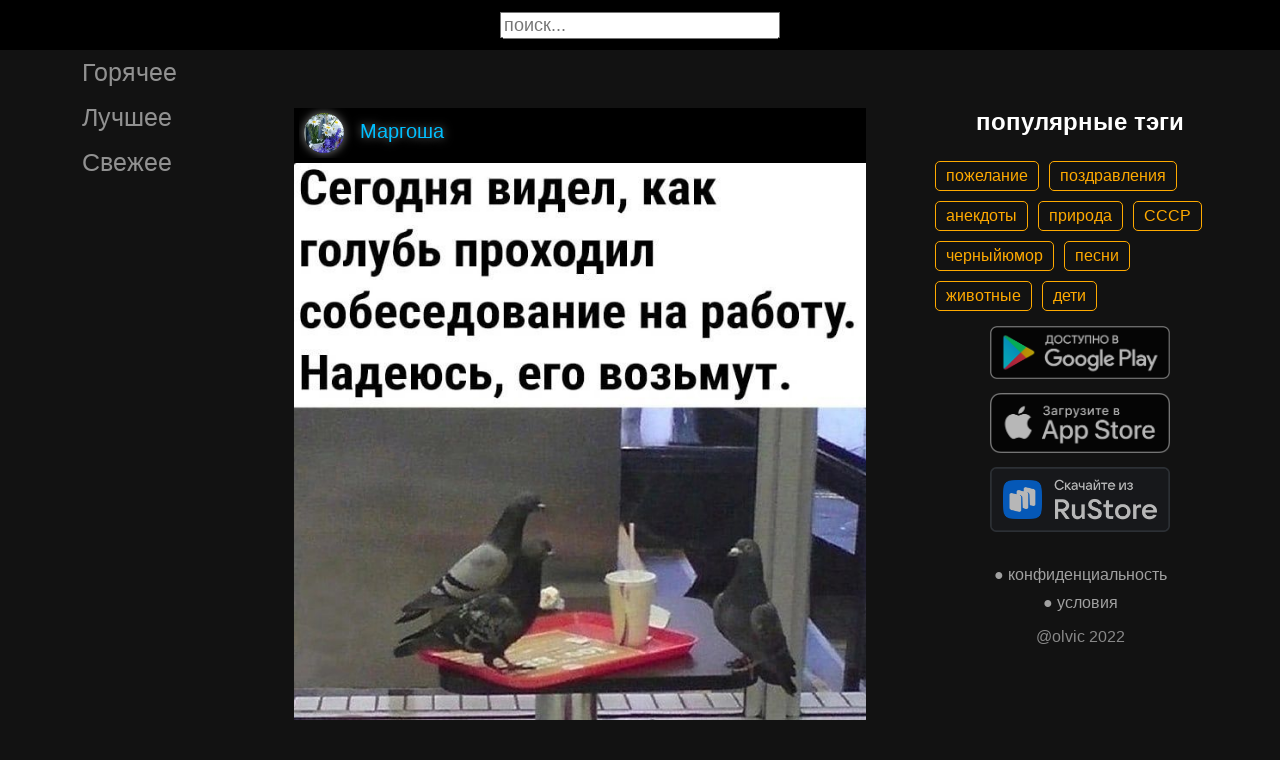

--- FILE ---
content_type: text/html; charset=UTF-8
request_url: https://gigi.click/picture/segodna-videl-kak-golub-prohodil-sobesedovanie-na-rabotu-nadeus-ego-vozmut-MTk4MDkzMg
body_size: 5250
content:
<!-- MTk4MDkzMg 0.029832124710083 -->

<!DOCTYPE html>
<html lang="en">
  <head>

    <base href="/">
    <meta charset="UTF-8">
    <meta content="IE=Edge" http-equiv="X-UA-Compatible">  

    <meta name="viewport" content="width=device-width,maximum-scale=5,initial-scale=1,viewport-fit=cover"/>
    
    <meta name="apple-mobile-web-app-capable" content="yes">
    <meta name="apple-mobile-web-app-status-bar-style" content="black">
    <meta name="apple-mobile-web-app-title" content="ГыГы Приколы">
    <link rel="apple-touch-icon" href="/icons/Icon-192.png">
    
    <link rel="icon" type="image/png" href="/favicon.png"/>
    <link rel="manifest" href="manifest.json">


    <title>Сегодня видел как голубь проходил собеседование на работу Надеюсь его возьмут - выпуск №1980932</title>
    <meta name="description" content="Сегодня видел как голубь проходил собеседование на работу Надеюсь его возьмут">


    <meta property="og:type" content="website"/>
    <meta property="og:site_name" content="ГыГы Приколы"/>
    

    <meta name="author" content="Маргоша"/>
    <meta property="article:author" content="Маргоша"/>
    <link rel="author" href="https://gigi.click/user/Маргоша"/>
    
    
    <meta property="og:title" content="Сегодня видел как голубь проходил собеседование на работу Надеюсь его возьмут - выпуск №1980932"/>
    <meta property="twitter:title" content="Сегодня видел как голубь проходил собеседование на работу Надеюсь его возьмут - выпуск №1980932"/>
    
    <meta property="og:description" content="Сегодня видел как голубь проходил собеседование на работу Надеюсь его возьмут"/>
    <meta property="twitter:description" content="Сегодня видел как голубь проходил собеседование на работу Надеюсь его возьмут"/>


    <meta property="og:url" content="https://gigi.click/picture/segodna-videl-kak-golub-prohodil-sobesedovanie-na-rabotu-nadeus-ego-vozmut-MTk4MDkzMg"/>
    <meta property="og:image" content="https://gigi.click/thumb.php?id=1980932"/>
    <meta property="og:image:height" content="534"/>
    <meta property="og:image:secure_url" content="https://gigi.click/thumb.php?id=1980932"/>
    <meta property="og:image:width" content="450"/>
    <meta property="twitter:image" content="https://gigi.click/thumb.php?id=1980932"/>
    <link rel="canonical" href="https://gigi.click/picture/segodna-videl-kak-golub-prohodil-sobesedovanie-na-rabotu-nadeus-ego-vozmut-MTk4MDkzMg"/>

    <meta name="google-site-verification" content="tUEXQoa9uwJRv3JF3cp3O34jNDWOhf5AVb9BiEZAk58" />  
    <meta name="yandex-verification" content="ea5605c3f76a2ee9" />

        
    

    <link rel="stylesheet" href="/static/bootstrap-icons.css">
    <link rel="stylesheet" href="/static/main.css?6">
    
    <script type="text/javascript" src="/static/main.js?7"></script>
    <script src="/static/lazysizes.min.js" async></script>

    <script>window.yaContextCb = window.yaContextCb || []</script>
    <script src="https://yandex.ru/ads/system/context.js" async></script>

  </head>
  <body>
  
    <noscript>You need to enable JavaScript to run this app.</noscript>

    <script type="text/javascript">
      {
        var main_uri = "/picture/segodna-videl-kak-golub-prohodil-sobesedovanie-na-rabotu-nadeus-ego-vozmut-MTk4MDkzMg";        
      }
    </script>

    <div class="app">
      <div id="header" class="navbar">        
        
        <button id="btn_humburger" onclick="numburger_toggle(this)" class="hamburger hamburger--arrowalt" type="button">
          <span class="hamburger-box">
            <span class="hamburger-inner"></span>
          </span>
        </button>

        <input id="search" type="search" placeholder="поиск...">
      </div>

      <div id="main_box" class="main-box">

        <div id="left_menu" class="left-side">
          <a class="left-side-menuitem " href="/hot">Горячее</a>
          <a class="left-side-menuitem " href="/best">Лучшее</a>
          <a class="left-side-menuitem " href="/fresh">Свежее</a>

          <div class="left-side-add">
                  <h2 style="text-align: center;">популярные тэги</h2>      
      <div class="tag-container">
    <div><a href="/tag/пожелание" class="tag">пожелание</a><a href="/tag/поздравления" class="tag">поздравления</a><a href="/tag/анекдоты" class="tag">анекдоты</a><a href="/tag/природа" class="tag">природа</a><a href="/tag/СССР" class="tag">СССР</a><a href="/tag/черныйюмор" class="tag">черныйюмор</a><a href="/tag/песни" class="tag">песни</a><a href="/tag/животные" class="tag">животные</a><a href="/tag/дети" class="tag">дети</a></div>    </div>    
    <div class="right-side-info">
      <div class="btn-store">
        <a href='https://play.google.com/store/apps/details?id=com.olvic.gigiprikol&utm_source=gigi.click&utm_campaign=web&pcampaignid=pcampaignidMKT-Other-global-all-co-prtnr-py-PartBadge-Mar2515-1'>
          <img alt='Доступно в Google Play' data-src='/static/google-play-badge.png' class="lazyload"/></a>           
      </div>

      <div class="btn-store">
        <a href='https://apps.apple.com/us/app/%D0%B3%D1%8B%D0%B3%D1%8B-%D0%BF%D1%80%D0%B8%D0%BA%D0%BE%D0%BB%D1%8B-%D0%B3%D0%B8%D1%84%D0%BA%D0%B8-%D0%BC%D0%B5%D0%BC%D1%8B-%D0%B2%D0%B8%D0%B4%D0%B5%D0%BE/id1281623770'>
          <img alt='Доступно в Apple Store' data-src='/static/appstore-badge.png' class="lazyload"/></a> 
      </div>

      <div class="btn-store">
          <a href='https://www.rustore.ru/catalog/app/com.olvic.gigiprikol'>
            <img alt='Доступно в RuStore' src='/static/rustore-badge.png'/></a> 
      </div>
    </div>

    <div class="right-side-link">
      <a href="/privacy.php">&#9679; конфиденциальность</a>
      <a href="/content.php">&#9679; условия</a>
      <p>@olvic 2022</p>
    </div>

              </div>
        </div>

        <div class="main-side">
          <div id="container_content" calss="container-content">

                    
        <div id="MTk4MDkzMg" class="container-post">
          <div class="post-header">                  
            <img src="/ava/?uid=2388725" alt="Аватар" class="post-ava">            
            <span>Маргоша</span>
          </div>
          <div class="post-content" style="padding-top: 119%;">

                              <img src="https://cdn.gigi.click/data/upload/UID2388725_1684323126_82.jpg" alt="Сегодня видел как голубь проходил собеседование на работу Надеюсь его возьмут"/>
                  <a id="1684329322" href="/picture/segodna-videl-kak-golub-prohodil-sobesedovanie-na-rabotu-nadeus-ego-vozmut-MTk4MDkzMg" class="post-link" target="_blank"></a>
                
          </div>
          <h1 class='h1-text'>Сегодня видел как голубь проходил собеседование на работу Надеюсь его возьмут</h1>          <div class="post-bar">

            <div id="btn_like" class="post-bar-button">
              <i class="bi bi-emoji-smile"></i>
              <span>0</span>
            </div>
            
            <div id="btn_dislike" class="post-bar-button">
              <i class="bi bi-emoji-frown"></i>
              <span>0</span>
            </div>

            <div id="btn_comment" class="post-bar-button">
              <i class="bi bi-chat-left-dots"></i>
              <span>0</span>
            </div>

            
            <div id="btn_share" class="post-bar-button right">
              <i class="bi bi bi-share"></i>
            </div>

            <div id="btn_menu" class="post-bar-button">
              <i class="bi bi-three-dots-vertical"></i>
            </div>

          </div>          
        </div>
            
        <div id="MTk4MDkzMQ" class="container-post">
          <div class="post-header">                  
            <img src="/ava/?uid=2388725" alt="Аватар" class="post-ava">            
            <span>Маргоша</span>
          </div>
          <div class="post-content" style="padding-top: 131%;">

                              <img src="https://cdn.gigi.click/data/upload/UID2388725_1684323107_85.jpg" alt="ЁЁПШЁМ"/>
                  <a id="1684329296" href="/picture/eepsem-MTk4MDkzMQ" class="post-link" target="_blank"></a>
                
          </div>
          <a href='/picture/eepsem-MTk4MDkzMQ' class='a1-text'>ЁЁПШЁМ</a>          <div class="post-bar">

            <div id="btn_like" class="post-bar-button">
              <i class="bi bi-emoji-smile"></i>
              <span>148</span>
            </div>
            
            <div id="btn_dislike" class="post-bar-button">
              <i class="bi bi-emoji-frown"></i>
              <span>0</span>
            </div>

            <div id="btn_comment" class="post-bar-button">
              <i class="bi bi-chat-left-dots"></i>
              <span>2</span>
            </div>

            
            <div id="btn_share" class="post-bar-button right">
              <i class="bi bi bi-share"></i>
            </div>

            <div id="btn_menu" class="post-bar-button">
              <i class="bi bi-three-dots-vertical"></i>
            </div>

          </div>          
        </div>
        <div class="container-ad">
        <div id="yandex_rtb_R-A-1575485-2-1"></div>

                  <script>window.yaContextCb.push(()=>{
            Ya.Context.AdvManager.render({
              blockId: 'R-A-1575485-2',
              renderTo: 'yandex_rtb_R-A-1575485-2-1',            
              pageNumber: 1,
              statId: 1,              
            })
          })</script>
            </div>

            
        <div id="MTk4MDkzMA" class="container-post">
          <div class="post-header">                  
            <img src="/ava/?uid=728242" alt="Аватар" class="post-ava">            
            <span>taxist</span>
          </div>
          <div class="post-content" style="padding-top: 106%;">

                              <img src="https://cdn.gigi.click/data/upload/UID728242_1684323103_68.jpg" alt="докторскажите как вылечить глистов А что 15 выГолубчикза хйню такую съеличто даже глисты приболели"/>
                  <a id="1684329290" href="/picture/doktorskazite-kak-vylecit-glistov-a-cto-15-vygolubcikza-hjnu-takuu-selicto-daze-glisty-priboleli-MTk4MDkzMA" class="post-link" target="_blank"></a>
                
          </div>
          <a href='/picture/doktorskazite-kak-vylecit-glistov-a-cto-15-vygolubcikza-hjnu-takuu-selicto-daze-glisty-priboleli-MTk4MDkzMA' class='a1-text'>докторскажите как вылечить глистов А что 15 выГолубчикза хйню такую съеличто даже глисты приболели</a><div class="post-tag-container"><div class="post-tag-scroll"><a href='/tag/анекдот' target='_blank' class='post-tag-link'><span class='post-tag-span'>#анекдот</span></a></div></div>          <div class="post-bar">

            <div id="btn_like" class="post-bar-button">
              <i class="bi bi-emoji-smile"></i>
              <span>1</span>
            </div>
            
            <div id="btn_dislike" class="post-bar-button">
              <i class="bi bi-emoji-frown"></i>
              <span>0</span>
            </div>

            <div id="btn_comment" class="post-bar-button">
              <i class="bi bi-chat-left-dots"></i>
              <span>0</span>
            </div>

            
            <div id="btn_share" class="post-bar-button right">
              <i class="bi bi bi-share"></i>
            </div>

            <div id="btn_menu" class="post-bar-button">
              <i class="bi bi-three-dots-vertical"></i>
            </div>

          </div>          
        </div>
            
        <div id="MTk4MDkyOA" class="container-post">
          <div class="post-header">                  
            <img src="/ava/?uid=2388725" alt="Аватар" class="post-ava">            
            <span>Маргоша</span>
          </div>
          <div class="post-content" style="padding-top: 128%;">

                              <img src="https://cdn.gigi.click/data/upload/UID2388725_1684322998_8.jpg" alt="Нынешние политики это как корова на крыше Смотришь и удивляешься как эта скотина смогла взобраться так высоко"/>
                  <a id="1684331244" href="/picture/nynesnie-politiki-eto-kak-korova-na-kryse-smotris-i-udivlaessa-kak-eta-skotina-smogla-vzobratsa-tak-MTk4MDkyOA" class="post-link" target="_blank"></a>
                
          </div>
          <a href='/picture/nynesnie-politiki-eto-kak-korova-na-kryse-smotris-i-udivlaessa-kak-eta-skotina-smogla-vzobratsa-tak-MTk4MDkyOA' class='a1-text'>Нынешние политики это как корова на крыше Смотришь и удивляешься как эта скотина смогла взобраться так высоко</a>          <div class="post-bar">

            <div id="btn_like" class="post-bar-button">
              <i class="bi bi-emoji-smile"></i>
              <span>911</span>
            </div>
            
            <div id="btn_dislike" class="post-bar-button">
              <i class="bi bi-emoji-frown"></i>
              <span>4</span>
            </div>

            <div id="btn_comment" class="post-bar-button">
              <i class="bi bi-chat-left-dots"></i>
              <span>9</span>
            </div>

            
            <div id="btn_share" class="post-bar-button right">
              <i class="bi bi bi-share"></i>
            </div>

            <div id="btn_menu" class="post-bar-button">
              <i class="bi bi-three-dots-vertical"></i>
            </div>

          </div>          
        </div>
            
        <div id="MTk4MDkyNQ" class="container-post">
          <div class="post-header">                  
            <img src="/ava/?uid=728242" alt="Аватар" class="post-ava">            
            <span>taxist</span>
          </div>
          <div class="post-content" style="padding-top: 135%;">

                              <img src="https://cdn.gigi.click/data/upload/UID728242_1684322881_36.jpg" alt="У меня свободный график Хочу иду на работу не хочу ползу"/>
                  <a id="1684329236" href="/picture/u-mena-svobodnyj-grafik-hocu-idu-na-rabotu-ne-hocu-polzu-MTk4MDkyNQ" class="post-link" target="_blank"></a>
                
          </div>
          <a href='/picture/u-mena-svobodnyj-grafik-hocu-idu-na-rabotu-ne-hocu-polzu-MTk4MDkyNQ' class='a1-text'>У меня свободный график Хочу иду на работу не хочу ползу</a>          <div class="post-bar">

            <div id="btn_like" class="post-bar-button">
              <i class="bi bi-emoji-smile"></i>
              <span>466</span>
            </div>
            
            <div id="btn_dislike" class="post-bar-button">
              <i class="bi bi-emoji-frown"></i>
              <span>4</span>
            </div>

            <div id="btn_comment" class="post-bar-button">
              <i class="bi bi-chat-left-dots"></i>
              <span>8</span>
            </div>

            
            <div id="btn_share" class="post-bar-button right">
              <i class="bi bi bi-share"></i>
            </div>

            <div id="btn_menu" class="post-bar-button">
              <i class="bi bi-three-dots-vertical"></i>
            </div>

          </div>          
        </div>
            
        <div id="MTk4MDkyNA" class="container-post">
          <div class="post-header">                  
            <img src="/ava/?uid=728242" alt="Аватар" class="post-ava">            
            <span>taxist</span>
          </div>
          <div class="post-content" style="padding-top: 133%;">

                              <img src="https://cdn.gigi.click/data/upload/UID728242_1684322844_99.jpg" alt="КУБЬМОРОЦТАМ дар или Е проклятие 1 выбор недби жимос мы ПБКЕТ ИЛИ коробка САДИМСЯ ЖОПОЙ разбудить знатно _ ей а"/>
                  <a id="1684331225" href="/picture/kubmoroctam-dar-ili-e-proklatie-1-vybor-nedbi-zimos-my-pbket-ili-korobka-sadimsa-zopoj-razbudit-MTk4MDkyNA" class="post-link" target="_blank"></a>
                
          </div>
          <a href='/picture/kubmoroctam-dar-ili-e-proklatie-1-vybor-nedbi-zimos-my-pbket-ili-korobka-sadimsa-zopoj-razbudit-MTk4MDkyNA' class='a1-text'>КУБЬМОРОЦТАМ дар или Е проклятие 1 выбор недби жимос мы ПБКЕТ ИЛИ коробка САДИМСЯ ЖОПОЙ разбудить знатно _ ей а</a>          <div class="post-bar">

            <div id="btn_like" class="post-bar-button">
              <i class="bi bi-emoji-smile"></i>
              <span>230</span>
            </div>
            
            <div id="btn_dislike" class="post-bar-button">
              <i class="bi bi-emoji-frown"></i>
              <span>4</span>
            </div>

            <div id="btn_comment" class="post-bar-button">
              <i class="bi bi-chat-left-dots"></i>
              <span>4</span>
            </div>

            
            <div id="btn_share" class="post-bar-button right">
              <i class="bi bi bi-share"></i>
            </div>

            <div id="btn_menu" class="post-bar-button">
              <i class="bi bi-three-dots-vertical"></i>
            </div>

          </div>          
        </div>
    
          </div>            

        </div>

        <div class="right-side">
                <h2 style="text-align: center;">популярные тэги</h2>      
      <div class="tag-container">
    <div><a href="/tag/пожелание" class="tag">пожелание</a><a href="/tag/поздравления" class="tag">поздравления</a><a href="/tag/анекдоты" class="tag">анекдоты</a><a href="/tag/природа" class="tag">природа</a><a href="/tag/СССР" class="tag">СССР</a><a href="/tag/черныйюмор" class="tag">черныйюмор</a><a href="/tag/песни" class="tag">песни</a><a href="/tag/животные" class="tag">животные</a><a href="/tag/дети" class="tag">дети</a></div>    </div>    
    <div class="right-side-info">
      <div class="btn-store">
        <a href='https://play.google.com/store/apps/details?id=com.olvic.gigiprikol&utm_source=gigi.click&utm_campaign=web&pcampaignid=pcampaignidMKT-Other-global-all-co-prtnr-py-PartBadge-Mar2515-1'>
          <img alt='Доступно в Google Play' data-src='/static/google-play-badge.png' class="lazyload"/></a>           
      </div>

      <div class="btn-store">
        <a href='https://apps.apple.com/us/app/%D0%B3%D1%8B%D0%B3%D1%8B-%D0%BF%D1%80%D0%B8%D0%BA%D0%BE%D0%BB%D1%8B-%D0%B3%D0%B8%D1%84%D0%BA%D0%B8-%D0%BC%D0%B5%D0%BC%D1%8B-%D0%B2%D0%B8%D0%B4%D0%B5%D0%BE/id1281623770'>
          <img alt='Доступно в Apple Store' data-src='/static/appstore-badge.png' class="lazyload"/></a> 
      </div>

      <div class="btn-store">
          <a href='https://www.rustore.ru/catalog/app/com.olvic.gigiprikol'>
            <img alt='Доступно в RuStore' src='/static/rustore-badge.png'/></a> 
      </div>
    </div>

    <div class="right-side-link">
      <a href="/privacy.php">&#9679; конфиденциальность</a>
      <a href="/content.php">&#9679; условия</a>
      <p>@olvic 2022</p>
    </div>

            </div>
      </div>

      <a id="btn_up" class="btn-main btn-up"><i class="bi bi-arrow-up-short"></i></a>

      <div id="post_menu" class="post-menu">
        <div class="post-menu-content">                    
          <a id="mn2" class="btn-report">Скопировать</a>
          <a id="mn3" class="btn-report">Пожаловаться</a>
          <div class="separator"></div>      
          <a class="btn-report">Отмена</a>
        </div>
      </div>


      <div id="report_menu" class="post-menu">
        <div class="post-menu-content">          
          <a id="rep8" class="btn-report">Авторские права</a>
          <a id="rep1" class="btn-report">Матерные слова</a>
          <a id="rep2" class="btn-report">Порнография</a>
          <a id="rep3" class="btn-report">Спам</a>
          <a id="rep4" class="btn-report">Насилие</a>
          <a id="rep5" class="btn-report">Враждебность</a>
          <a id="rep6" class="btn-report">Не уверен</a>
          <div class="separator"></div>      
          <a class="btn-report">Отмена</a>
        </div>
      </div>


      <div id="like_menu" class="post-menu">
        <div class="like-menu-content">    
          <p>ГЫГЫ Приколы</p>          
          <span>ГыГы Приколы – это развлекательная платформа, созданная в первую очередь на базе мобильных приложений Android и iOS. Для того чтобы воспользоваться полным функционалом ГыГы, просим Вас скачать мобильное приложение доступное по ссылкам ниже. Скачав мобильную версию, вы сможете ставить лайки, комментировать, сохранять посты в избранное, делиться самим содержимым публикации, а не просто ссылкой на контент.</span>

          <div class="right-side-info">
            <div class="btn-store">
              <a href='https://play.google.com/store/apps/details?id=com.olvic.gigiprikol&utm_source=gigi.click&utm_campaign=web&pcampaignid=pcampaignidMKT-Other-global-all-co-prtnr-py-PartBadge-Mar2515-1'>
                <img alt='Доступно в Google Play' src='/static/google-play-badge.png'/></a> 
            </div>

            <div class="btn-store">
              <a href='https://apps.apple.com/us/app/%D0%B3%D1%8B%D0%B3%D1%8B-%D0%BF%D1%80%D0%B8%D0%BA%D0%BE%D0%BB%D1%8B-%D0%B3%D0%B8%D1%84%D0%BA%D0%B8-%D0%BC%D0%B5%D0%BC%D1%8B-%D0%B2%D0%B8%D0%B4%D0%B5%D0%BE/id1281623770'>
                <img alt='Доступно в Apple Store' src='/static/appstore-badge.png'/></a> 
            </div>

            <div class="btn-store">
              <a href='https://www.rustore.ru/catalog/app/com.olvic.gigiprikol'>
                <img alt='Доступно в RuStore' src='/static/rustore-badge.png'/></a> 
            </div>

            
          </div>
        </div>
      </div>

      <div id="bottomSheet" class="bottomSheet bottomSheet--offScreen">

        <div class="sheet-container">
          <div class="btn-store">
            <a href='https://j32ue.app.goo.gl/MMwp'>
              <img alt='Доступно в Google Play' src='/static/google-play-badge.png'/></a> 
          </div>

          <div class="btn-store">
            <a href='https://j32ue.app.goo.gl/MMwp'>
              <img alt='Доступно в Apple Store' src='/static/appstore-badge.png'/></a> 
          </div>

          <div class="btn-store">
              <a href='https://www.rustore.ru/catalog/app/com.olvic.gigiprikol'>
                <img alt='Доступно в RuStore' src='/static/rustore-badge.png'/></a> 
          </div>
        </div>
      </div>
      <div id="snackbar"></div>

                  <!-- Yandex.RTB R-A-1575485-6 -->
            <script>
            window.yaContextCb.push(() => {
                Ya.Context.AdvManager.render({
                    "blockId": "R-A-1575485-6",
                    "type": "floorAd",
                    "platform": "desktop"
                })
            })
            </script>
          
      
    </div>

    <!-- Global site tag (gtag.js) - Google Analytics -->
    <script async src="https://www.googletagmanager.com/gtag/js?id=G-1VG3P55DRR"></script>
    <script>
      window.dataLayer = window.dataLayer || [];
      function gtag(){dataLayer.push(arguments);}
      gtag('js', new Date());

      gtag('config', 'G-1VG3P55DRR');
    </script>

    <!-- Yandex.Metrika counter -->
    <script type="text/javascript" >
      (function(m,e,t,r,i,k,a){m[i]=m[i]||function(){(m[i].a=m[i].a||[]).push(arguments)};
      m[i].l=1*new Date();
      for (var j = 0; j < document.scripts.length; j++) {if (document.scripts[j].src === r) { return; }}
      k=e.createElement(t),a=e.getElementsByTagName(t)[0],k.async=1,k.src=r,a.parentNode.insertBefore(k,a)})
      (window, document, "script", "https://mc.yandex.ru/metrika/tag.js", "ym");

      ym(55694527, "init", {
            clickmap:true,
            trackLinks:true,
            accurateTrackBounce:true,
            webvisor:true
      });
    </script>
    <noscript><div><img src="https://mc.yandex.ru/watch/55694527" style="position:absolute; left:-9999px;" alt="" /></div></noscript>
    <!-- /Yandex.Metrika counter -->

  </body>
</html>

<!-- 0.030192136764526 -->
